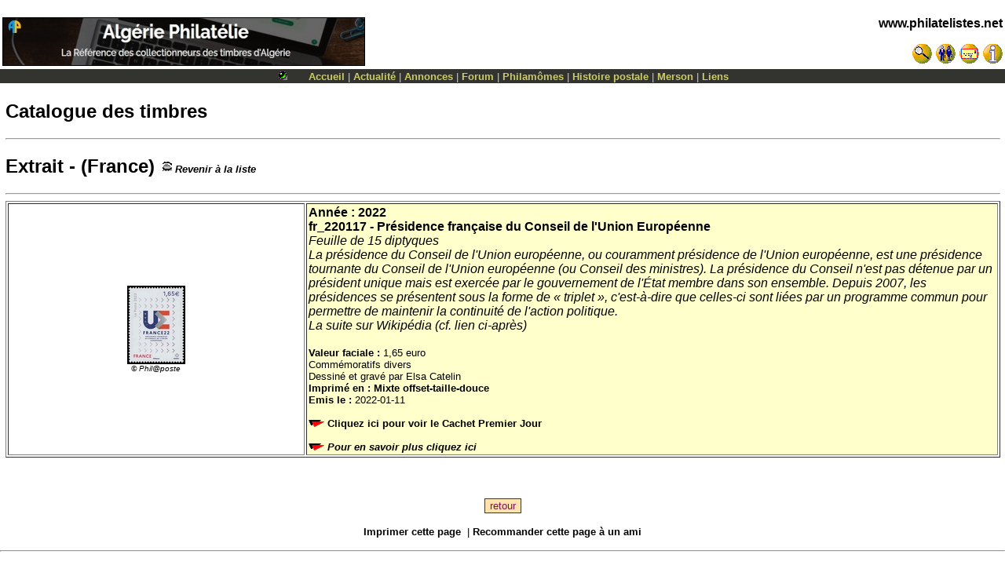

--- FILE ---
content_type: text/html
request_url: http://coppoweb.com/timbres/fr.timbvis.php?id=2263&annee=2022&t=
body_size: 3293
content:
﻿﻿<!DOCTYPE HTML><html lang='fr' >
<head><meta charset="utf-8" />
<meta name="CoppoWeb" content="default" />
<meta name="Layout" content="default" />
<meta name="Version" content="" />
<meta name="Author" content="Toussaint COPPOLANI" />
<meta name="Identifier-URL" CONTENT="http://www.philatelistes.net/" />
<meta name="Date-Creation-yyyymmdd" content="19950101" />
<meta name="MSSmartTagsPreventParsing" content="TRUE" />
<meta http-equiv="PICS-Label" content='(PICS-1.1 "http://www.icra.org/ratingsv02.html" l gen true for "http://www.coppoweb.com" r (cb 1 lz 1 nz 1 oz 1 vz 1) "http://www.rsac.org/ratingsv01.html" l gen true for "http://www.coppoweb.com" r (n 0 s 0 v 0 l 0))' />
<meta name="Description" content="Philatélie : nouveautés françaises du mois, les timbres au type Merson, Corse, rhétorique, poésie ">
<meta name="Keywords" content="philatélie, stamps, timbres, merson, postes, postal, histoire postale, luc-Olivier Merson, peinture, XIX siècle, rhétorique, outils HTML, polaires, poésie, poètes, rimbaud, cioran, baudelaire, heredia, corse, corsica, jeunes, VRML, hugo, chroniques, peary, philatélistes, cartes postales, affranchissements, jeunes, quizz, mômes" />
<meta name="Date-Revision-yyyymmdd" content="20260201" />
<meta name="Robots" CONTENT="index,follow,all" />
<meta name="revisit-after" CONTENT="7 days" />
<meta name="Reply-to" CONTENT="coppolani@yahoo.com" />
<meta name="Category" CONTENT="collection" />
<title>www.philatelistes.net - Catalogue des timbres</title>
<link rel="alternate" type="application/rss+xml" title="test RSS" href="/fluxrss.xml" />
<link rel="stylesheet" media="screen" type="text/css" title="default" href="http://coppoweb.com/cwcss/default.css" />
<script	language = "javascript"
	type	= "text/javascript"
	src	= "http://coppoweb.com/cwformcheck.js">
</script>
<link rel="shortcut icon" href="http://coppoweb.com/favicon.ico" />
</head>
<body
	text	= "Black"
	bgcolor	= "White"
	background = ""
	link	= "#000000"
	vlink	= "#000000"
	topmargin	= "0"
	leftmargin	= "0"
	marginwidth	= "0"
	marginheight= "0">
<!-- INSERT BANNER CODE HERE -->
<table
	border	= "0"
	cellspacing     = "0"
	cellpadding	= "3"
	width	= "100%"><tr>
<td>
<a	href	= "http://coppoweb.com/cwportal.php?what=link&item=1542">
<img src="http://coppoweb.com/cwimages/banners/fr.ad.link1542.jpg" alt="Algérie Philatélie
Algérie philatélie la référence des collectionneurs des timbres d'Agérie" height=60 width=460 border=1></a>
</td>
<td
	align	= Right
	valign	= top><P Align=Right><font 
  color="White"><b><a href="http://coppoweb.com/index.php">www.philatelistes.net</a></b></font></p>
<a	class="NavFgColor" href="http://coppoweb.com/fr.rech.php">
<img src="http://coppoweb.com/cwimages/bt.search.gif" width=26 height=26 alt="Rechercher" border="0"></a>
<a	class="NavFgColor" href="http://coppoweb.com/membres/index.php">
<img src="http://coppoweb.com/cwimages/bt.members.gif" width=26 height=26 alt="Membres" border="0"></a>
<a	class="NavFgColor" href="http://coppoweb.com/fr.contactform.php">
<img src="http://coppoweb.com/cwimages/bt.mail.gif" width=26 height=26 alt="Contacts" border="0"></a>

<a	class="NavFgColor" style="cursor:help" href="http://coppoweb.com/fr.aide.php">
<img src="http://coppoweb.com/cwimages/bt.help.gif" width=26 height=26 alt="Aide" border="0"></a>
</td>
</tr>
</table>
<table cellspacing="0" cellpadding="1" width="100%" border="0">
<tr valign="middle" bgcolor='#33333'>
<td align="center"><font face="verdana,geneva,arial,sans-serif"
size="-1" color="#cccccc"><a style="text-decoration:none">
<font color="#cccccc"><img src="http://coppoweb.com/ballgreen.gif" width=20 height=13 alt="Modération off" border="0" />&nbsp;&nbsp;&nbsp;&nbsp;&nbsp;<a class="nav" href = "http://coppoweb.com/index.php">Accueil</a>
 | <a class="nav" href = "http://coppoweb.com/actualite/fr.princeps.php">Actualité</a>
 | <a class="nav" href = "http://coppoweb.com/fr.annvis.php">Annonces</a>
 | <a class="nav" href = "http://coppoweb.com/cwstories.php">Forum</a>
 | <a class="nav" href = "http://coppoweb.com/momes/fr.mom1.php">Philamômes</a>
 | <a class="nav" href = "http://coppoweb.com/merson/chroniques/fr.chronic.php">Histoire postale</a>
 | <a class="nav" href = "http://coppoweb.com/merson/fr.merson.php">Merson</a>
 | <a class="nav" href = "http://coppoweb.com/liens/fr.liens2.php">Liens</a>
</font></a></font></td>
</tr>
</table>
<P ALIGN=Center>
<table	border	= 0
	cellspacing	= 0
	cellpadding	= 0
	align	= center
	width	= "99%">
<tr valign="middle" bgcolor='White'>
<td	colspan	= 3
	align	= center><img 	src	= "http://coppoweb.com/cwimages/speck.gif"
	width	= 1
	height	= 6></td>
</tr>
<tr>
<td
	width	= "100%"
	valign	= top><H2>Catalogue des timbres </H2><hr>
<h2>Extrait - (France)
	<A HREF="http://coppoweb.com/timbres/fr.timbvis.php?tri=0&pays=fr&pres=2&detail=0&v=&departement=&t=&annee=2022"><img SRC="http://coppoweb.com/oeil_f.gif" alt="revenir &agrave; la liste" Border=0><font size="-1"><b><i>Revenir &agrave; la liste</i></b></font></a></H2><hr>
<center><table width="100%" cellspacing="2" cellpadding="2" border="1">
<tr>
<td WIDTH="30%" bgcolor="White"><div align="center"> <div align="center"><A href='../cwaffimage.php?legende2=Présidence française du Conseil de l Union Européenne&image=actualite/../actualite/2022/01/220117.jpg&copyright=Phil@poste'><IMG SRC="../actualite/2022/01/220117b.jpg" ALT="Présidence française du Conseil de l Union Européenne"  BORDER="0"></a><br><font size="-2"><i>&copy;&nbsp;Phil@poste</i><br></font></div>
</center></td>
<td WIDTH="70%" bgcolor="#ffffcc"><b><b>Année :&nbsp;</b><A HREF="http://coppoweb.com/merson/chroniques/fr.chroniques.php?debut=2022">2022</A><br>
fr_220117 - <a href="http://coppoweb.com/timbres/fr.timbvis.php?tri=0&pays=fr&pres=2&detail=1&v=&departement=&t=&id=2263&annee=2022">Présidence française du Conseil de l'Union Européenne</a></b><br><i>Feuille de 15 diptyques<br />
La présidence du Conseil de l'Union européenne, ou couramment présidence de l'Union européenne, est une présidence tournante du Conseil de l'Union européenne (ou Conseil des ministres). La présidence du Conseil n'est pas détenue par un président unique mais est exercée par le gouvernement de l'État membre dans son ensemble. Depuis 2007, les présidences se présentent sous la forme de « triplet », c'est-à-dire que celles-ci sont liées par un programme commun pour permettre de maintenir la continuité de l'action politique. <br />
La suite sur Wikipédia (cf. lien ci-après)</i><br><br><small>
<b>Valeur faciale :&nbsp;</b>1,65 euro&nbsp;<br>
Commémoratifs divers<br>
Dessiné et gravé par Elsa Catelin<br>
<b>Imprimé en :</b>&nbsp;<a href="http://coppoweb.com/momes/fr.m_offset.php">Mixte offset-taille-douce</a><br>
<b>Emis le :&nbsp;</b>2022-01-11<br>
 <br><a href="../cwaffimage.php?image=../actualite/2022/01/220117c.jpg"><img src="../red_arrow.gif" width="20" height="10" alt="" border="0">&nbsp;Cliquez ici pour voir le Cachet Premier Jour&nbsp;</A><br><br><a href="http://fr.wikipedia.org/wiki/Pr%C3%A9sidence_du_Conseil_de_l%27Union_europ%C3%A9"><i><b><img src="../red_arrow.gif" width=20
		height=10 alt="Pour en savoir plus, cliquez ici" border="0">
		Pour en savoir plus cliquez ici</b></i></a><br>
</small></td></tr>
</table><br>
</CENTER>
﻿</td>
</tr>
</table>
</P>
<p><div align="center"><form>
<input type="button" value="retour" onclick="history.back()" />
</form></div></p>
<p><div align="center"><small><a href="?nobloc=1&print=yes">Imprimer cette page</a>&nbsp; |&nbsp;<a href="http://coppoweb.com/cwsendtofriend.php?url=&nobloc=1">Recommander cette page à un ami</a></small></div></p>
<hr>
<P align=right>
<table align="right" width="80%" cellspacing="2" cellpadding="2">
<tr>
    <td width="40%"><center>
<!-- Traduire une page web -->
<a name=#traduction></a><script src="http://www.gmodules.com/ig/ifr?url=http://www.google.com/ig/modules/translatemypage.xml&up_source_language=fr&w=160&h=60&title=&border=&output=js"></script>
</center></td>
	<td width="60%"><center>
	<span	class	= "FooterFgColor">
	<font	size	= -1>
	<a href="http://coppoweb.com/fr.ego.php">
    <img src="http://coppoweb.com/tc.gif" width=20 height=25 border=0 alt="Toussaint COPPOLANI" />
	<br>Toussaint COPPOLANI</a><br>
	Copyright &copy; 2000 www.philatelistes.net<br>
	<a href="http://coppoweb.com/fr.credits.php">Credits</a>,
	<a href="http://coppoweb.com/fr.critics.php?nobloc=1">Critiques</a>
</font>
</span></center>
	</td>
</tr>
</table>
</p>
</body>
</html>
